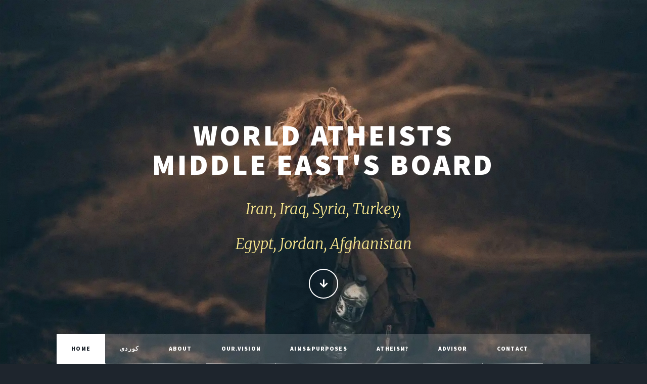

--- FILE ---
content_type: text/html; charset=utf-8
request_url: https://xwdakan.com/
body_size: 2105
content:
<!DOCTYPE HTML>
<!--
	Massively by HTML5 UP
	html5up.net | @ajlkn
	Free for personal and commercial use under the CCA 3.0 license (html5up.net/license)
-->
<html>
	<head>
		<title>Massively by HTML5 UP</title>
		<meta charset="utf-8" />
		<meta name="viewport" content="width=device-width, initial-scale=1, user-scalable=no" />
		<link rel="stylesheet" href="assets/css/main.css" />
		<noscript><link rel="stylesheet" href="assets/css/noscript.css" /></noscript>
	</head>
	<body class="is-preload">

		<!-- Wrapper -->
			<div id="wrapper" class="fade-in">
				<!-- Intro -->
					<div id="intro">
						<h1>WORLD ATHEISTS<br />
						Middle East's Board</h1>
						<p>Iran, Iraq, Syria, Turkey, <a href="https://twitter.com/ajlkn"></a><br />
							Egypt, Jordan, Afghanistan <a href="https://twitter.com/ajlkn"></a><br />
						
						<ul class="actions">
							<li><a href="#header" class="button icon solid solo fa-arrow-down scrolly">Continue</a></li>
						</ul>
					</div>
				<!-- Nav -->
					<nav id="nav">
						<ul class="links">
							<li class="active"><a href="index.html">Home</a></li>
							<li><a href="kurdish/index.html">کوردی</a></li>
							<li><a href="aboutus.html">ABOUT</a></li>
							<li><a href="ourvision.html">OUR.VISION</a></li>
							<li><a href="aims.html">AIMS&PURPOSES</a></li>
							<li><a href="whatisathaism.html">ATHEISM?</a></li>
							<li><a href="advisor.html">Advisor</a></li>
							<li><a href="contactus.html">CONTACT</a></li>
							

						</ul>
						<ul class="icons">

						</ul>
					</nav>

				<!-- Main -->
					<div id="main">


								</header>
								<a href#" class="image main"><img src="images/pic015.jpg" alt="" /></a>
								<ul class="actions special">

								</ul>
							</article>

						<!-- Posts -->
							<section class="posts">
								<article>
									<header>
										
										<h2><a href="aboutus.html">ABOUT US<br />
										</a></h2>
									</header>
									<a href="aboutus.html" class="image fit"><img src="images/pic01.jpg" alt="" /></a>
									<p>Middle East's Board Atheists envisions a world in which public policy is made using the best evidence we have rather than religious dogma and where religious beliefs are no longer seen as an excuse for bigotry or...</p>
									<ul class="actions special">
										<li><a href="aboutus.html" class="button">Full Story</a></li>
									</ul>
								</article>
								<article>
									<header>
										
										<h2><a href="ourvision.html">OUR VISION<br />
										</a></h2>
									</header>
									<a href="ourvision.html" class="image fit"><img src="images/pic014.jpg" alt="" /></a>
									<p>Kurdish Atheists envisions a world in which public policy is made using the best evidence we have rather than religious dogma and where religious beliefs are no longer seen as an excuse for...</p>
									<ul class="actions special">
										<li><a href="ourvision.html" class="button">Full Story</a></li>
									</ul>
								</article>
								<article>
									<header>
										
										<h2><a href="aims.html">AIMS AND PURPOSES<br />
										</a></h2>
									</header>
									<a href="aims.html" class="image fit"><img src="images/pic018.jpg" alt="" /></a>
									<p>The Aims and Purposes of Middle East's Atheists are to: Stimulate and promote freedom of thought and inquiry concerning religious beliefs, creeds, dogmas, tenets, rituals, and practices; Collect...</p>
									<ul class="actions special">
										<li><a href="aims.html" class="button">Full Story</a></li>
									</ul>
								</article>
								<article>
									<header>
										
										<h2><a href="definitions.html">DEFINITION<br />
									</header>
									<a href="definitions.html" class="image fit"><img src="images/pic033.jpg" alt="" /></a>
									<p>In the same year he joined the Peshmerga forces. In 1979 he was wounded in one of the battles and was imprisoned by the government. In 1984 he was imprisoned again for over two years....</p>
									<ul class="actions special">
										<li><a href="definitions.html" class="button">Full Story</a></li>
									</ul>
								</article>
								<article>
									<header>
									</ul>
							
								
										<h2><a href="whatisathaism.html">WHAT IS ATHEISM?<br />
										
									</header>
									<a href="whatisathaism.html" class="image fit"><img src="images/pic03.jpg" alt="" /></a>
									<p>Atheism is not an affirmative belief that there is no god nor does it answer any other question about what a person believes. It is simply a rejection of the assertion that there are gods. Atheism is too often defined incorrectly as a belief system. To be clear: Atheism is not a disbelief in gods or a denial of gods; it is a lack of belief in gods.....</p>
									
									<ul class="actions special">
										<li><a href="whatisathaism.html" class="button">Full Story</a></li>
									</ul>
								</article>
								<article>
									<header>
										
										<h2><a href="advisor.html">Advisor<br />
									</header>
									<a href="advisor.html" class="image fit"><img src="images/pic06.jpg" alt="" /></a>
									<p>Mariwan Halabjayi was born on 01/08/1963 in Iraqi Kurdistan. He is an acclaimed Kurdish writer, religious critic and public advocate for basic human rights, a role he has held for over three decades. With his extensive portfolio of 17 books, countless articles, and over 400 hours of "Video Essays"...</p>
									
									
									<ul class="actions special">
										<li><a href="advisor.html" class="button">Full Story</a></li>
									</ul>
								</article>
							</section>
							</section>

												<!-- Posts -->
							<section class="posts">
								<article>
									<header>
										
										<h2><a href="https://www.facebook.com/mariwan.halabjaee">FACEBOOK<br />
										</a></h2>
									</header>
									<a href="https://www.facebook.com/mariwan.halabjaee" class="image fit"><img src="images/pic07.jpg" alt="" /></a>
									<ul class="actions special">
										<li><a href="https://www.facebook.com/mariwan.halabjaee" class="button">Full Story</a></li>
									</ul>
								</article>
								<article>
									<header>
										
										<h2><a href="contactus.html">DO YOU HAVE ANY PROBLEM?<br />
										</a></h2>
									</header>
									<a href="contactus.html" class="image fit"><img src="images/pic04.jpg" alt="" /></a>
									<ul class="actions special">
										<li><a href="contactus.html" class="button">Full Story</a></li>




					</div>

				<!-- Footer -->
					<footer id="footer">
						<section>
    <form method="post" action="send_email.php">
        <div class="fields">
            <div class="field">
									<header>
										<span class="date"></span>
										<h2><a href="contactus.html">CONTACT US<br />
										
										


			</div>

		<!-- Scripts -->
			<script src="assets/js/jquery.min.js"></script>
			<script src="assets/js/jquery.scrollex.min.js"></script>
			<script src="assets/js/jquery.scrolly.min.js"></script>
			<script src="assets/js/browser.min.js"></script>
			<script src="assets/js/breakpoints.min.js"></script>
			<script src="assets/js/util.js"></script>
			<script src="assets/js/main.js"></script>

	<script defer src="https://static.cloudflareinsights.com/beacon.min.js/vcd15cbe7772f49c399c6a5babf22c1241717689176015" integrity="sha512-ZpsOmlRQV6y907TI0dKBHq9Md29nnaEIPlkf84rnaERnq6zvWvPUqr2ft8M1aS28oN72PdrCzSjY4U6VaAw1EQ==" data-cf-beacon='{"version":"2024.11.0","token":"b4339f484d164de9895edb5d976f6472","r":1,"server_timing":{"name":{"cfCacheStatus":true,"cfEdge":true,"cfExtPri":true,"cfL4":true,"cfOrigin":true,"cfSpeedBrain":true},"location_startswith":null}}' crossorigin="anonymous"></script>
</body>
</html>
